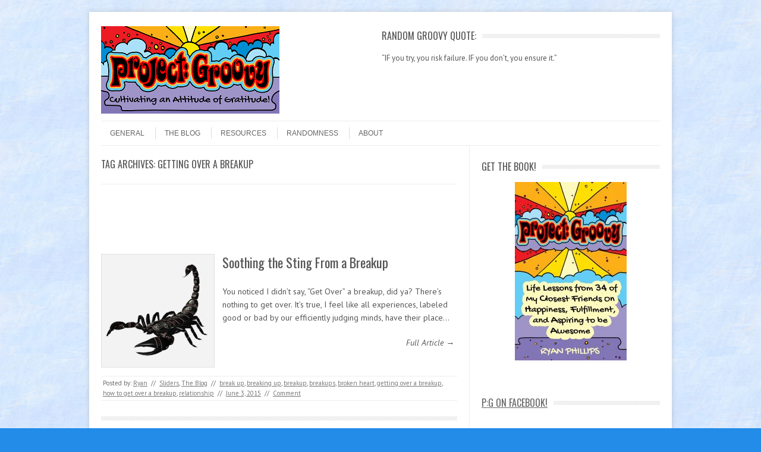

--- FILE ---
content_type: text/html; charset=UTF-8
request_url: https://projectgroovy.com/tag/getting-over-a-breakup/
body_size: 17879
content:
<!DOCTYPE html>
<!-- paulirish.com/2008/conditional-stylesheets-vs-css-hacks-answer-neither/ -->
<!--[if IE 7]> <html class="no-js lt-ie9 lt-ie8" lang="en-US"> <![endif]-->
<!--[if IE 8]> <html class="no-js lt-ie9" lang="en-US"> <![endif]-->
<!--[if gt IE 8]><!--> <html class="no-js" lang="en-US"> <!--<![endif]-->
<head>
<meta charset="UTF-8" />
<meta name="viewport" content="width=device-width" />
<title>getting over a breakup Archives - Project:Groovy</title>
<link rel="profile" href="http://gmpg.org/xfn/11" />
<link rel="pingback" href="https://projectgroovy.com/xmlrpc.php" />

<!-- Begin wp_head() -->
<meta name='robots' content='index, follow, max-image-preview:large, max-snippet:-1, max-video-preview:-1' />

	<!-- This site is optimized with the Yoast SEO plugin v26.5 - https://yoast.com/wordpress/plugins/seo/ -->
	<link rel="canonical" href="https://projectgroovy.com/tag/getting-over-a-breakup/" />
	<meta property="og:locale" content="en_US" />
	<meta property="og:type" content="article" />
	<meta property="og:title" content="getting over a breakup Archives - Project:Groovy" />
	<meta property="og:url" content="https://projectgroovy.com/tag/getting-over-a-breakup/" />
	<meta property="og:site_name" content="Project:Groovy" />
	<script type="application/ld+json" class="yoast-schema-graph">{"@context":"https://schema.org","@graph":[{"@type":"CollectionPage","@id":"https://projectgroovy.com/tag/getting-over-a-breakup/","url":"https://projectgroovy.com/tag/getting-over-a-breakup/","name":"getting over a breakup Archives - Project:Groovy","isPartOf":{"@id":"https://projectgroovy.com/#website"},"primaryImageOfPage":{"@id":"https://projectgroovy.com/tag/getting-over-a-breakup/#primaryimage"},"image":{"@id":"https://projectgroovy.com/tag/getting-over-a-breakup/#primaryimage"},"thumbnailUrl":"https://projectgroovy.com/wp-content/uploads/2015/06/scorpion.png","breadcrumb":{"@id":"https://projectgroovy.com/tag/getting-over-a-breakup/#breadcrumb"},"inLanguage":"en-US"},{"@type":"ImageObject","inLanguage":"en-US","@id":"https://projectgroovy.com/tag/getting-over-a-breakup/#primaryimage","url":"https://projectgroovy.com/wp-content/uploads/2015/06/scorpion.png","contentUrl":"https://projectgroovy.com/wp-content/uploads/2015/06/scorpion.png","width":400,"height":400},{"@type":"BreadcrumbList","@id":"https://projectgroovy.com/tag/getting-over-a-breakup/#breadcrumb","itemListElement":[{"@type":"ListItem","position":1,"name":"Home","item":"https://projectgroovy.com/"},{"@type":"ListItem","position":2,"name":"getting over a breakup"}]},{"@type":"WebSite","@id":"https://projectgroovy.com/#website","url":"https://projectgroovy.com/","name":"Project:Groovy","description":"Happiness Multiplied by Division...","potentialAction":[{"@type":"SearchAction","target":{"@type":"EntryPoint","urlTemplate":"https://projectgroovy.com/?s={search_term_string}"},"query-input":{"@type":"PropertyValueSpecification","valueRequired":true,"valueName":"search_term_string"}}],"inLanguage":"en-US"}]}</script>
	<!-- / Yoast SEO plugin. -->


<link rel='dns-prefetch' href='//secure.gravatar.com' />
<link rel='dns-prefetch' href='//stats.wp.com' />
<link rel='dns-prefetch' href='//fonts.googleapis.com' />
<link rel='dns-prefetch' href='//jetpack.wordpress.com' />
<link rel='dns-prefetch' href='//s0.wp.com' />
<link rel='dns-prefetch' href='//public-api.wordpress.com' />
<link rel='dns-prefetch' href='//0.gravatar.com' />
<link rel='dns-prefetch' href='//1.gravatar.com' />
<link rel='dns-prefetch' href='//2.gravatar.com' />
<link rel='dns-prefetch' href='//v0.wordpress.com' />
<!-- This site is powered by Shareaholic - https://shareaholic.com -->
<script type='text/javascript' data-cfasync='false'>
  //<![CDATA[
    _SHR_SETTINGS = {"endpoints":{"local_recs_url":"https:\/\/projectgroovy.com\/wp-admin\/admin-ajax.php?action=shareaholic_permalink_related","share_counts_url":"https:\/\/projectgroovy.com\/wp-admin\/admin-ajax.php?action=shareaholic_share_counts_api"}};
  //]]>
</script>
<script type='text/javascript' data-cfasync='false'
        src='//apps.shareaholic.com/assets/pub/shareaholic.js'
        data-shr-siteid='87dc7a59899f517af56e6e4aff42a5c7' async='async' >
</script>

<!-- Shareaholic Content Tags -->
<meta name='shareaholic:site_name' content='Project:Groovy' />
<meta name='shareaholic:language' content='en-US' />
<meta name='shareaholic:article_visibility' content='private' />
<meta name='shareaholic:site_id' content='87dc7a59899f517af56e6e4aff42a5c7' />
<meta name='shareaholic:wp_version' content='8.6.2' />

<!-- Shareaholic Content Tags End -->
		<!-- This site uses the Google Analytics by ExactMetrics plugin v8.10.1 - Using Analytics tracking - https://www.exactmetrics.com/ -->
		<!-- Note: ExactMetrics is not currently configured on this site. The site owner needs to authenticate with Google Analytics in the ExactMetrics settings panel. -->
					<!-- No tracking code set -->
				<!-- / Google Analytics by ExactMetrics -->
		<style id='wp-img-auto-sizes-contain-inline-css' type='text/css'>
img:is([sizes=auto i],[sizes^="auto," i]){contain-intrinsic-size:3000px 1500px}
/*# sourceURL=wp-img-auto-sizes-contain-inline-css */
</style>

<style id='wp-emoji-styles-inline-css' type='text/css'>

	img.wp-smiley, img.emoji {
		display: inline !important;
		border: none !important;
		box-shadow: none !important;
		height: 1em !important;
		width: 1em !important;
		margin: 0 0.07em !important;
		vertical-align: -0.1em !important;
		background: none !important;
		padding: 0 !important;
	}
/*# sourceURL=wp-emoji-styles-inline-css */
</style>
<link rel='stylesheet' id='wp-block-library-css' href='https://projectgroovy.com/wp-includes/css/dist/block-library/style.min.css?ver=6.9' type='text/css' media='all' />
<style id='global-styles-inline-css' type='text/css'>
:root{--wp--preset--aspect-ratio--square: 1;--wp--preset--aspect-ratio--4-3: 4/3;--wp--preset--aspect-ratio--3-4: 3/4;--wp--preset--aspect-ratio--3-2: 3/2;--wp--preset--aspect-ratio--2-3: 2/3;--wp--preset--aspect-ratio--16-9: 16/9;--wp--preset--aspect-ratio--9-16: 9/16;--wp--preset--color--black: #000000;--wp--preset--color--cyan-bluish-gray: #abb8c3;--wp--preset--color--white: #ffffff;--wp--preset--color--pale-pink: #f78da7;--wp--preset--color--vivid-red: #cf2e2e;--wp--preset--color--luminous-vivid-orange: #ff6900;--wp--preset--color--luminous-vivid-amber: #fcb900;--wp--preset--color--light-green-cyan: #7bdcb5;--wp--preset--color--vivid-green-cyan: #00d084;--wp--preset--color--pale-cyan-blue: #8ed1fc;--wp--preset--color--vivid-cyan-blue: #0693e3;--wp--preset--color--vivid-purple: #9b51e0;--wp--preset--gradient--vivid-cyan-blue-to-vivid-purple: linear-gradient(135deg,rgb(6,147,227) 0%,rgb(155,81,224) 100%);--wp--preset--gradient--light-green-cyan-to-vivid-green-cyan: linear-gradient(135deg,rgb(122,220,180) 0%,rgb(0,208,130) 100%);--wp--preset--gradient--luminous-vivid-amber-to-luminous-vivid-orange: linear-gradient(135deg,rgb(252,185,0) 0%,rgb(255,105,0) 100%);--wp--preset--gradient--luminous-vivid-orange-to-vivid-red: linear-gradient(135deg,rgb(255,105,0) 0%,rgb(207,46,46) 100%);--wp--preset--gradient--very-light-gray-to-cyan-bluish-gray: linear-gradient(135deg,rgb(238,238,238) 0%,rgb(169,184,195) 100%);--wp--preset--gradient--cool-to-warm-spectrum: linear-gradient(135deg,rgb(74,234,220) 0%,rgb(151,120,209) 20%,rgb(207,42,186) 40%,rgb(238,44,130) 60%,rgb(251,105,98) 80%,rgb(254,248,76) 100%);--wp--preset--gradient--blush-light-purple: linear-gradient(135deg,rgb(255,206,236) 0%,rgb(152,150,240) 100%);--wp--preset--gradient--blush-bordeaux: linear-gradient(135deg,rgb(254,205,165) 0%,rgb(254,45,45) 50%,rgb(107,0,62) 100%);--wp--preset--gradient--luminous-dusk: linear-gradient(135deg,rgb(255,203,112) 0%,rgb(199,81,192) 50%,rgb(65,88,208) 100%);--wp--preset--gradient--pale-ocean: linear-gradient(135deg,rgb(255,245,203) 0%,rgb(182,227,212) 50%,rgb(51,167,181) 100%);--wp--preset--gradient--electric-grass: linear-gradient(135deg,rgb(202,248,128) 0%,rgb(113,206,126) 100%);--wp--preset--gradient--midnight: linear-gradient(135deg,rgb(2,3,129) 0%,rgb(40,116,252) 100%);--wp--preset--font-size--small: 13px;--wp--preset--font-size--medium: 20px;--wp--preset--font-size--large: 36px;--wp--preset--font-size--x-large: 42px;--wp--preset--spacing--20: 0.44rem;--wp--preset--spacing--30: 0.67rem;--wp--preset--spacing--40: 1rem;--wp--preset--spacing--50: 1.5rem;--wp--preset--spacing--60: 2.25rem;--wp--preset--spacing--70: 3.38rem;--wp--preset--spacing--80: 5.06rem;--wp--preset--shadow--natural: 6px 6px 9px rgba(0, 0, 0, 0.2);--wp--preset--shadow--deep: 12px 12px 50px rgba(0, 0, 0, 0.4);--wp--preset--shadow--sharp: 6px 6px 0px rgba(0, 0, 0, 0.2);--wp--preset--shadow--outlined: 6px 6px 0px -3px rgb(255, 255, 255), 6px 6px rgb(0, 0, 0);--wp--preset--shadow--crisp: 6px 6px 0px rgb(0, 0, 0);}:where(.is-layout-flex){gap: 0.5em;}:where(.is-layout-grid){gap: 0.5em;}body .is-layout-flex{display: flex;}.is-layout-flex{flex-wrap: wrap;align-items: center;}.is-layout-flex > :is(*, div){margin: 0;}body .is-layout-grid{display: grid;}.is-layout-grid > :is(*, div){margin: 0;}:where(.wp-block-columns.is-layout-flex){gap: 2em;}:where(.wp-block-columns.is-layout-grid){gap: 2em;}:where(.wp-block-post-template.is-layout-flex){gap: 1.25em;}:where(.wp-block-post-template.is-layout-grid){gap: 1.25em;}.has-black-color{color: var(--wp--preset--color--black) !important;}.has-cyan-bluish-gray-color{color: var(--wp--preset--color--cyan-bluish-gray) !important;}.has-white-color{color: var(--wp--preset--color--white) !important;}.has-pale-pink-color{color: var(--wp--preset--color--pale-pink) !important;}.has-vivid-red-color{color: var(--wp--preset--color--vivid-red) !important;}.has-luminous-vivid-orange-color{color: var(--wp--preset--color--luminous-vivid-orange) !important;}.has-luminous-vivid-amber-color{color: var(--wp--preset--color--luminous-vivid-amber) !important;}.has-light-green-cyan-color{color: var(--wp--preset--color--light-green-cyan) !important;}.has-vivid-green-cyan-color{color: var(--wp--preset--color--vivid-green-cyan) !important;}.has-pale-cyan-blue-color{color: var(--wp--preset--color--pale-cyan-blue) !important;}.has-vivid-cyan-blue-color{color: var(--wp--preset--color--vivid-cyan-blue) !important;}.has-vivid-purple-color{color: var(--wp--preset--color--vivid-purple) !important;}.has-black-background-color{background-color: var(--wp--preset--color--black) !important;}.has-cyan-bluish-gray-background-color{background-color: var(--wp--preset--color--cyan-bluish-gray) !important;}.has-white-background-color{background-color: var(--wp--preset--color--white) !important;}.has-pale-pink-background-color{background-color: var(--wp--preset--color--pale-pink) !important;}.has-vivid-red-background-color{background-color: var(--wp--preset--color--vivid-red) !important;}.has-luminous-vivid-orange-background-color{background-color: var(--wp--preset--color--luminous-vivid-orange) !important;}.has-luminous-vivid-amber-background-color{background-color: var(--wp--preset--color--luminous-vivid-amber) !important;}.has-light-green-cyan-background-color{background-color: var(--wp--preset--color--light-green-cyan) !important;}.has-vivid-green-cyan-background-color{background-color: var(--wp--preset--color--vivid-green-cyan) !important;}.has-pale-cyan-blue-background-color{background-color: var(--wp--preset--color--pale-cyan-blue) !important;}.has-vivid-cyan-blue-background-color{background-color: var(--wp--preset--color--vivid-cyan-blue) !important;}.has-vivid-purple-background-color{background-color: var(--wp--preset--color--vivid-purple) !important;}.has-black-border-color{border-color: var(--wp--preset--color--black) !important;}.has-cyan-bluish-gray-border-color{border-color: var(--wp--preset--color--cyan-bluish-gray) !important;}.has-white-border-color{border-color: var(--wp--preset--color--white) !important;}.has-pale-pink-border-color{border-color: var(--wp--preset--color--pale-pink) !important;}.has-vivid-red-border-color{border-color: var(--wp--preset--color--vivid-red) !important;}.has-luminous-vivid-orange-border-color{border-color: var(--wp--preset--color--luminous-vivid-orange) !important;}.has-luminous-vivid-amber-border-color{border-color: var(--wp--preset--color--luminous-vivid-amber) !important;}.has-light-green-cyan-border-color{border-color: var(--wp--preset--color--light-green-cyan) !important;}.has-vivid-green-cyan-border-color{border-color: var(--wp--preset--color--vivid-green-cyan) !important;}.has-pale-cyan-blue-border-color{border-color: var(--wp--preset--color--pale-cyan-blue) !important;}.has-vivid-cyan-blue-border-color{border-color: var(--wp--preset--color--vivid-cyan-blue) !important;}.has-vivid-purple-border-color{border-color: var(--wp--preset--color--vivid-purple) !important;}.has-vivid-cyan-blue-to-vivid-purple-gradient-background{background: var(--wp--preset--gradient--vivid-cyan-blue-to-vivid-purple) !important;}.has-light-green-cyan-to-vivid-green-cyan-gradient-background{background: var(--wp--preset--gradient--light-green-cyan-to-vivid-green-cyan) !important;}.has-luminous-vivid-amber-to-luminous-vivid-orange-gradient-background{background: var(--wp--preset--gradient--luminous-vivid-amber-to-luminous-vivid-orange) !important;}.has-luminous-vivid-orange-to-vivid-red-gradient-background{background: var(--wp--preset--gradient--luminous-vivid-orange-to-vivid-red) !important;}.has-very-light-gray-to-cyan-bluish-gray-gradient-background{background: var(--wp--preset--gradient--very-light-gray-to-cyan-bluish-gray) !important;}.has-cool-to-warm-spectrum-gradient-background{background: var(--wp--preset--gradient--cool-to-warm-spectrum) !important;}.has-blush-light-purple-gradient-background{background: var(--wp--preset--gradient--blush-light-purple) !important;}.has-blush-bordeaux-gradient-background{background: var(--wp--preset--gradient--blush-bordeaux) !important;}.has-luminous-dusk-gradient-background{background: var(--wp--preset--gradient--luminous-dusk) !important;}.has-pale-ocean-gradient-background{background: var(--wp--preset--gradient--pale-ocean) !important;}.has-electric-grass-gradient-background{background: var(--wp--preset--gradient--electric-grass) !important;}.has-midnight-gradient-background{background: var(--wp--preset--gradient--midnight) !important;}.has-small-font-size{font-size: var(--wp--preset--font-size--small) !important;}.has-medium-font-size{font-size: var(--wp--preset--font-size--medium) !important;}.has-large-font-size{font-size: var(--wp--preset--font-size--large) !important;}.has-x-large-font-size{font-size: var(--wp--preset--font-size--x-large) !important;}
/*# sourceURL=global-styles-inline-css */
</style>

<style id='classic-theme-styles-inline-css' type='text/css'>
/*! This file is auto-generated */
.wp-block-button__link{color:#fff;background-color:#32373c;border-radius:9999px;box-shadow:none;text-decoration:none;padding:calc(.667em + 2px) calc(1.333em + 2px);font-size:1.125em}.wp-block-file__button{background:#32373c;color:#fff;text-decoration:none}
/*# sourceURL=/wp-includes/css/classic-themes.min.css */
</style>
<link rel='stylesheet' id='fcbkbttn_icon-css' href='https://projectgroovy.com/wp-content/plugins/facebook-button-plugin/css/icon.css?ver=2.77' type='text/css' media='all' />
<link rel='stylesheet' id='fcbkbttn_stylesheet-css' href='https://projectgroovy.com/wp-content/plugins/facebook-button-plugin/css/style.css?ver=2.77' type='text/css' media='all' />
<link rel='stylesheet' id='ppress-frontend-css' href='https://projectgroovy.com/wp-content/plugins/wp-user-avatar/assets/css/frontend.min.css?ver=4.16.8' type='text/css' media='all' />
<link rel='stylesheet' id='ppress-flatpickr-css' href='https://projectgroovy.com/wp-content/plugins/wp-user-avatar/assets/flatpickr/flatpickr.min.css?ver=4.16.8' type='text/css' media='all' />
<link rel='stylesheet' id='ppress-select2-css' href='https://projectgroovy.com/wp-content/plugins/wp-user-avatar/assets/select2/select2.min.css?ver=6.9' type='text/css' media='all' />
<link rel='stylesheet' id='leaf-style-css' href='https://projectgroovy.com/wp-content/themes/leaf/style.css?ver=6.9' type='text/css' media='all' />
<link rel='stylesheet' id='leaf-google-fonts-css' href='https://fonts.googleapis.com/css?family=Oswald:400|PT+Sans:400,700,400italic' type='text/css' media='all' />
<style id='jetpack_facebook_likebox-inline-css' type='text/css'>
.widget_facebook_likebox {
	overflow: hidden;
}

/*# sourceURL=https://projectgroovy.com/wp-content/plugins/jetpack/modules/widgets/facebook-likebox/style.css */
</style>
<script type="text/javascript" src="https://projectgroovy.com/wp-includes/js/jquery/jquery.min.js?ver=3.7.1" id="jquery-core-js"></script>
<script type="text/javascript" src="https://projectgroovy.com/wp-includes/js/jquery/jquery-migrate.min.js?ver=3.4.1" id="jquery-migrate-js"></script>
<script type="text/javascript" src="https://projectgroovy.com/wp-content/plugins/wp-user-avatar/assets/flatpickr/flatpickr.min.js?ver=4.16.8" id="ppress-flatpickr-js"></script>
<script type="text/javascript" src="https://projectgroovy.com/wp-content/plugins/wp-user-avatar/assets/select2/select2.min.js?ver=4.16.8" id="ppress-select2-js"></script>
<script type="text/javascript" src="https://projectgroovy.com/wp-content/themes/leaf/js/modernizr-2.6.2.js?ver=2.6.2" id="modernizr-js"></script>
<link rel="https://api.w.org/" href="https://projectgroovy.com/wp-json/" /><link rel="alternate" title="JSON" type="application/json" href="https://projectgroovy.com/wp-json/wp/v2/tags/180" /><link rel="EditURI" type="application/rsd+xml" title="RSD" href="https://projectgroovy.com/xmlrpc.php?rsd" />


<!-- fcbkbttn meta start -->
<meta property="og:url" content="https://projectgroovy.com/tag/getting-over-a-breakup"/>
<meta property="og:title" content="Tag: &lt;span&gt;getting over a breakup&lt;/span&gt;"/>
<meta property="og:site_name" content="Project:Groovy"/>
<!-- fcbkbttn meta end -->

<!-- Begin includes for Footer Optin -->

<link rel="stylesheet" href="https://projectgroovy.com/wp-content/plugins/optincrusher/optincrusher.css" type="text/css" />

<style>
/* CSS modifications to include path specific images */
#optincrusher {
background:transparent url("http://www.projectgroovy.com/wp-content/plugins/optincrusher/images/x-runner-duo-lavender.png") repeat-x left bottom;
height: 92px;  /* includes transparent part */
margin-bottom: -100px;
}

#optincrusher .calltoactionimg {
background: transparent url("http://www.projectgroovy.com/wp-content/plugins/optincrusher/images/thumbnail-free-report.png") no-repeat left bottom;
width:360px;
height:92px;
}

#optincrusher .attentionarrow {
background: transparent url("https://projectgroovy.com/wp-content/plugins/optincrusher/images/arrow.gif") no-repeat left bottom;
}

#optincrusher .pitch{
color: #000000;
font-family: Times New Roman;
font-weight: bold;
font-size: 22px;
top: 31px;
left: 365px;
}

#optinform .submitbutton {
background:url("https://projectgroovy.com/wp-content/plugins/optincrusher/images/submit_gradient.png") repeat-x left top;
font-family: Times New Roman;
font-size: 16px;
}

#optinform .formidentifier {
color: #000000;
font-family: Times New Roman;
font-weight: bold;
font-size: 16px;
}

#optincrusher form input {
font-family: Times New Roman;
font-size: 16px;
}

#light .lightbox-headline {
color: #000000;
font-size: 22px;
line-height: 22px;
font-family: Times New Roman;
font-weight: bold;
}

#light .lightbox-message {
color: #000000;
font-family: Times New Roman;
font-weight: bold;
}

#lightbox-optinform {
color: #000000;
font-family: Times New Roman;
font-weight: bold;
}

#lightbox-optinform .formidentifier {
color: #000000;
font-family: Times New Roman;
font-weight: bold;
font-size: 16px;
}

#lightbox-optinform .submitbutton {
background:url("https://projectgroovy.com/wp-content/plugins/optincrusher/images/submit_gradient.png") repeat-x left top;
font-family: Times New Roman;
font-size: 16px;
}

.lightbox {
background-color: #FFFFFF;
}

#lightbox-optinform .submitbutton {
background:url("https://projectgroovy.com/wp-content/plugins/optincrusher/images/submit_gradient.png") repeat-x left top;
}

</style>
<script type="text/javascript">
<!--
// plugin values to make dynamic
var displayDelay = 40000;
var footerheight = 92;	// total height of footer in pixels
var showbuttonheight = 30;	// total height of show button in pixels
var footeroverlap = 24;	// height of the 'overlap' portion only (semi-transparent)
var attributionoffset = 23;	// this offset adds some padding to the footer so that the attribution link is clickable
var slidespeed = 25;	// this is the speed that the footer will rise (lower number == faster) (milliseconds)
var slidestep = 10;	// this is the percentage step for each run of positionfooter
var rememberShowHideState = false; // this indicates whether or not to recognize the show/hide state of the footer across pages
//-->
</script>

<script type="text/javascript" src="https://projectgroovy.com/wp-content/plugins/optincrusher/js/optincrusher.js"></script>
<script type="text/javascript" src="https://projectgroovy.com/wp-content/plugins/optincrusher/js/jquery.cookie.js"></script>

<!-- End includes for Footer Optin -->

	<style>img#wpstats{display:none}</style>
		<script type="text/javascript" src="http://app.getresponse.com/view_webform.js?wid=13497103&u=SLvP"></script><!-- Begin Leaf css -->
<style type="text/css">



#iview h2 {white-space:nowrap;}
</style>
<!-- End Leaf css -->
<style type="text/css" id="custom-background-css">
body.custom-background { background-color: #228ce8; background-image: url("https://www.projectgroovy.com/wp-content/uploads/2014/06/abstract-sky-background.jpg"); background-position: left top; background-size: auto; background-repeat: repeat; background-attachment: fixed; }
</style>
	<!-- End wp_head() -->
<link rel='stylesheet' id='jetpack-swiper-library-css' href='https://projectgroovy.com/wp-content/plugins/jetpack/_inc/blocks/swiper.css?ver=15.2' type='text/css' media='all' />
<link rel='stylesheet' id='jetpack-carousel-css' href='https://projectgroovy.com/wp-content/plugins/jetpack/modules/carousel/jetpack-carousel.css?ver=15.2' type='text/css' media='all' />
<link rel='stylesheet' id='jetpack-top-posts-widget-css' href='https://projectgroovy.com/wp-content/plugins/jetpack/modules/widgets/top-posts/style.css?ver=20141013' type='text/css' media='all' />
</head>

<body class="archive tag tag-getting-over-a-breakup tag-180 custom-background wp-theme-leaf single-author">

<div id="page" class="hfeed site">

	<div id="head-container">
	
				
		
		<div class="row">
			<header id="masthead" class="site-header row twelve columns" role="banner">

				<div class="row">
					<div class="header-group six columns">
					
													<a href="https://projectgroovy.com/" title="Project:Groovy" rel="home">
								<img src="https://www.projectgroovy.com/wp-content/uploads/2015/06/Project_Groovy_blogheader.png" width="300" height="147" alt="" />
							</a>
											</div><!-- .header-group .six .columns -->
					
								<div class="widget-area six columns" role="complementary">
			
			<aside id="text-3" class="widget widget_text"><h3 class="widget-title"><span>Random Groovy Quote:</span></h3>			<div class="textwidget"><p>&#8220;IF you try, you risk failure. IF you don’t, you ensure it.&#8221;</p>
</div>
		</aside>			
		</div><!-- .widget-area .six .columns -->
							
				</div><!-- .row -->
				
				<nav role="navigation" class="site-navigation main-navigation">
					<h1 class="assistive-text">Menu</h1>
					<div class="assistive-text skip-link"><a href="#content" title="Skip to content">Skip to content</a></div>

					<div class="menu-scatergories-container"><ul id="menu-scatergories" class="sf-menu"><li id="menu-item-105" class="menu-item menu-item-type-taxonomy menu-item-object-category menu-item-105"><a href="https://projectgroovy.com/category/general/">General</a></li>
<li id="menu-item-106" class="menu-item menu-item-type-taxonomy menu-item-object-category menu-item-106"><a href="https://projectgroovy.com/category/blog/">The Blog</a></li>
<li id="menu-item-108" class="menu-item menu-item-type-taxonomy menu-item-object-category menu-item-108"><a href="https://projectgroovy.com/category/resources/">Resources</a></li>
<li id="menu-item-107" class="menu-item menu-item-type-taxonomy menu-item-object-category menu-item-107"><a href="https://projectgroovy.com/category/randomness/">Randomness</a></li>
<li id="menu-item-754" class="menu-item menu-item-type-post_type menu-item-object-page menu-item-754"><a href="https://projectgroovy.com/about/">About</a></li>
</ul></div>				</nav><!-- .site-navigation .main-navigation -->
				
			</header><!-- #masthead .site-header .twelve .columns -->
		</div><!-- .row -->
	</div><!-- #head-container -->
	
		
	<div id="main" class="row">
	<section id="primary" class="site-content eight columns">
		<div id="content" role="main">

					<header class="archive-header">
				<h1 class="archive-title">Tag Archives: <span>getting over a breakup</span></h1>

							</header><!-- /. archive-header -->

			<div class="fcbkbttn_buttons_block fcbkbttn_arhiv" id="fcbkbttn_left"><div class="fcbkbttn_like "><div class="fb-like fb-like-button_count" data-href="https://projectgroovy.com/tag/getting-over-a-breakup" data-colorscheme="light" data-layout="button_count" data-action="like"  data-size="small"></div></div></div>
	<article id="post-788" class="post-788 post type-post status-publish format-standard has-post-thumbnail hentry category-sliders category-blog tag-break-up tag-breaking-up tag-breakup tag-breakups tag-broken-heart tag-getting-over-a-breakup tag-how-to-get-over-a-breakup tag-relationship">

		<div class="post-articles row">
								
			<div class="four columns">
			
				
					<a href="https://projectgroovy.com/soothing-the-sting/">
						<img src="https://projectgroovy.com/wp-content/uploads/2015/06/scorpion-300x300.png" alt="Soothing the Sting From a Breakup" class="attachment-post-thumbnail wp-post-image">
					</a>
				
														
			</div><!-- .four .columns -->
							
			<div class="eight columns">
							
				<header class="entry-header">
					<h1 class="entry-title">
						<a href="https://projectgroovy.com/soothing-the-sting/" title="Permalink to Soothing the Sting From a Breakup" rel="bookmark">Soothing the Sting From a Breakup</a>
					</h1>
				</header><!-- .entry-header -->

				<div class="entry-summary">
					<p>You noticed I didn&#8217;t say, &#8220;Get Over&#8221; a breakup, did ya? There&#8217;s nothing to get over. It&#8217;s true, I feel like all experiences, labeled good or bad by our efficiently judging minds, have their place&hellip;</p>				</div><!-- .entry-summary -->

				<p class="read-more-link"><a href="https://projectgroovy.com/soothing-the-sting/">Full Article &rarr;</a></p>
							
			</div><!-- .eight .columns -->
				
		</div><!-- .post-articles .row -->

		<footer class="entry-meta">
			<span class="posted-by">Posted by: <span class="author vcard"><a class="url fn n" href="https://projectgroovy.com/author/plaidr/" title="View all posts by Ryan" rel="author">Ryan</a></span> </span><span class="spacer">//</span> <a href="https://projectgroovy.com/category/sliders/" rel="category tag">Sliders</a>, <a href="https://projectgroovy.com/category/blog/" rel="category tag">The Blog</a> <span class="spacer">//</span> <a href="https://projectgroovy.com/tag/break-up/" rel="tag">break up</a>, <a href="https://projectgroovy.com/tag/breaking-up/" rel="tag">breaking up</a>, <a href="https://projectgroovy.com/tag/breakup/" rel="tag">breakup</a>, <a href="https://projectgroovy.com/tag/breakups/" rel="tag">breakups</a>, <a href="https://projectgroovy.com/tag/broken-heart/" rel="tag">broken heart</a>, <a href="https://projectgroovy.com/tag/getting-over-a-breakup/" rel="tag">getting over a breakup</a>, <a href="https://projectgroovy.com/tag/how-to-get-over-a-breakup/" rel="tag">how to get over a breakup</a>, <a href="https://projectgroovy.com/tag/relationship/" rel="tag">relationship</a> <span class="spacer">//</span> <a href="https://projectgroovy.com/soothing-the-sting/" title="5:02 pm" rel="bookmark"><time class="entry-date updated" datetime="2015-06-03T17:02:18-06:00">June 3, 2015</time></a>			
							<span class="spacer"> // </span>
				<a href="https://projectgroovy.com/soothing-the-sting/#respond">Comment</a>						
					</footer><!-- .entry-meta -->
	</article><!-- #post -->
			
			<div class="post-divider"></div>
					
			
			
		
		</div><!-- #content -->
	</section><!-- #primary .site-content .eight .columns -->


			<div id="secondary" class="widget-area four columns" role="complementary">
			
						
			<aside id="media_image-2" class="widget widget_media_image"><h3 class="widget-title"><span>Get The Book!</span></h3><a href="http://amzn.to/2tS9z7y" target="_blank"><img width="188" height="300" src="https://projectgroovy.com/wp-content/uploads/2017/06/Project_Groovy_E-book_Final-188x300.jpg" class="image wp-image-1037 aligncenter attachment-medium size-medium" alt="" style="max-width: 100%; height: auto;" title="Project Groovy: Life Lessons from 34 of My Closest Friends On Happiness, Fulfillment, and Aspiring to be Awesome" decoding="async" loading="lazy" srcset="https://projectgroovy.com/wp-content/uploads/2017/06/Project_Groovy_E-book_Final-188x300.jpg 188w, https://projectgroovy.com/wp-content/uploads/2017/06/Project_Groovy_E-book_Final-768x1228.jpg 768w, https://projectgroovy.com/wp-content/uploads/2017/06/Project_Groovy_E-book_Final-640x1024.jpg 640w, https://projectgroovy.com/wp-content/uploads/2017/06/Project_Groovy_E-book_Final-300x480.jpg 300w, https://projectgroovy.com/wp-content/uploads/2017/06/Project_Groovy_E-book_Final-720x1152.jpg 720w, https://projectgroovy.com/wp-content/uploads/2017/06/Project_Groovy_E-book_Final-e1498137035566.jpg 400w" sizes="auto, (max-width: 188px) 100vw, 188px" data-attachment-id="1037" data-permalink="https://projectgroovy.com/project_groovy_e-book_final/" data-orig-file="https://projectgroovy.com/wp-content/uploads/2017/06/Project_Groovy_E-book_Final-e1498137035566.jpg" data-orig-size="400,640" data-comments-opened="1" data-image-meta="{&quot;aperture&quot;:&quot;0&quot;,&quot;credit&quot;:&quot;&quot;,&quot;camera&quot;:&quot;&quot;,&quot;caption&quot;:&quot;&quot;,&quot;created_timestamp&quot;:&quot;0&quot;,&quot;copyright&quot;:&quot;&quot;,&quot;focal_length&quot;:&quot;0&quot;,&quot;iso&quot;:&quot;0&quot;,&quot;shutter_speed&quot;:&quot;0&quot;,&quot;title&quot;:&quot;&quot;,&quot;orientation&quot;:&quot;1&quot;}" data-image-title="Project_Groovy_E book_Final" data-image-description="" data-image-caption="" data-medium-file="https://projectgroovy.com/wp-content/uploads/2017/06/Project_Groovy_E-book_Final-188x300.jpg" data-large-file="https://projectgroovy.com/wp-content/uploads/2017/06/Project_Groovy_E-book_Final-640x1024.jpg" /></a></aside><aside id="facebook-likebox-2" class="widget widget_facebook_likebox"><h3 class="widget-title"><span><a href="https://www.facebook.com/projectgroovy">P:G on Facebook!</a></span></h3>		<div id="fb-root"></div>
		<div class="fb-page" data-href="https://www.facebook.com/projectgroovy" data-width="292"  data-height="292" data-hide-cover="false" data-show-facepile="true" data-tabs="false" data-hide-cta="false" data-small-header="false">
		<div class="fb-xfbml-parse-ignore"><blockquote cite="https://www.facebook.com/projectgroovy"><a href="https://www.facebook.com/projectgroovy">P:G on Facebook!</a></blockquote></div>
		</div>
		</aside><aside id="top-posts-3" class="widget widget_top-posts"><h3 class="widget-title"><span>Top Posts &amp; Pages</span></h3><ul class='widgets-list-layout no-grav'>
<li><a href="https://projectgroovy.com/about/" title="About" class="bump-view" data-bump-view="tp"><img loading="lazy" width="40" height="40" src="https://i0.wp.com/projectgroovy.com/wp-content/uploads/2015/05/favicon.jpg?resize=40%2C40&#038;ssl=1" srcset="https://i0.wp.com/projectgroovy.com/wp-content/uploads/2015/05/favicon.jpg?resize=40%2C40&amp;ssl=1 1x, https://i0.wp.com/projectgroovy.com/wp-content/uploads/2015/05/favicon.jpg?resize=60%2C60&amp;ssl=1 1.5x, https://i0.wp.com/projectgroovy.com/wp-content/uploads/2015/05/favicon.jpg?resize=80%2C80&amp;ssl=1 2x, https://i0.wp.com/projectgroovy.com/wp-content/uploads/2015/05/favicon.jpg?resize=120%2C120&amp;ssl=1 3x, https://i0.wp.com/projectgroovy.com/wp-content/uploads/2015/05/favicon.jpg?resize=160%2C160&amp;ssl=1 4x" alt="About" data-pin-nopin="true" class="widgets-list-layout-blavatar" /></a><div class="widgets-list-layout-links">
								<a href="https://projectgroovy.com/about/" title="About" class="bump-view" data-bump-view="tp">About</a>
							</div>
							</li></ul>
</aside>
		<aside id="recent-posts-2" class="widget widget_recent_entries">
		<h3 class="widget-title"><span>Recent Posts</span></h3>
		<ul>
											<li>
					<a href="https://projectgroovy.com/lest-ye-be-judged/">Lest Ye Be Judged</a>
									</li>
											<li>
					<a href="https://projectgroovy.com/be-kind-anyway/">Be Kind Anyway</a>
									</li>
											<li>
					<a href="https://projectgroovy.com/secret-edge/">The New Year&#8217;s Resolution Secret Edge</a>
									</li>
											<li>
					<a href="https://projectgroovy.com/it-is-time/">It is Time</a>
									</li>
											<li>
					<a href="https://projectgroovy.com/11-pounds/">How I Lost 11 Pounds in 10 Days &#8211; The Healthy Way</a>
									</li>
					</ul>

		</aside>			
						
		</div><!-- #secondary .widget-area .four .columns -->
		
		</div><!-- #main .row -->

		
	<footer id="colophon" class="site-footer" role="contentinfo">
		<div class="row footer-row">
			
		
	<div class="footer-sidebar three">
				<div class="widget-area first" role="complementary">
			<aside id="text-9" class="widget widget_text">			<div class="textwidget"><table class="GeneratedTable" style="height: 158px;" width="130">
<thead>
<tr>
<th>&nbsp;</th>
</tr>
</thead>
<tbody>
<tr>
<td>
<p style="text-align: center;"><a href="http://www.projectgroovy.com">Home Page</a></p>
</td>
</tr>
<tr>
<td>
<p style="text-align: center;"><a href="http://www.projectgroovy.com/about/">About This Site</a></p>
</td>
</tr>
<tr>
<td>
<p style="text-align: center;"><a href="mailto:ryan@projectgroovy.com">Contact Us</a></p>
</td>
</tr>
<tr>
<td>
<p style="text-align: center;"><a href="http://www.projectgroovy.com/privacypolicy.htm" target="_blank">Privacy Policy</a></p>
</td>
</tr>
</tbody>
</table></div>
		</aside>		</div><!-- .widget-area .first -->
		
				<div class="widget-area second" role="complementary">
			<aside id="text-8" class="widget widget_text">			<div class="textwidget"><style type="text/css" scoped>
.GeneratedText {
font-family:'Arial Black', sans-serif;font-style:italic;letter-spacing:0.2em;line-height:1.3em;text-align:center;color:#CCFFFF;padding:1.5em;
}
</style>

<!-- HTML Code -->
<div class="GeneratedText">Get Weekly Updates Here!</div>
<img class="aligncenter wp-image-716 size-medium" src="http://www.projectgroovy.com/wp-content/uploads/2015/05/right-arrow-hi-300x210.png" alt="right-arrow-hi" width="150" height="105" /></div>
		</aside>		</div><!-- .widget-area .second -->
		
				<div class="widget-area third" role="complementary">
			<aside id="text-7" class="widget widget_text">			<div class="textwidget"> <style type="text/css">
    #WFItem11926303 html {
        color:#000 !important;
        background:#FFF !important;
    }
    #WFItem11926303 body, #WFItem11926303 div, #WFItem11926303 dl, #WFItem11926303 dt, #WFItem11926303 dd, #WFItem11926303 ul, #WFItem11926303 ol, #WFItem11926303 li, #WFItem11926303 h1, #WFItem11926303 h2, #WFItem11926303 h3, #WFItem11926303 h4, #WFItem11926303 h5, #WFItem11926303 h6, #WFItem11926303 pre, #WFItem11926303 code, #WFItem11926303 form, #WFItem11926303 fieldset, #WFItem11926303 legend, #WFItem11926303 input, #WFItem11926303 textarea, #WFItem11926303 p, #WFItem11926303 blockquote, #WFItem11926303 th, #WFItem11926303 td {
        margin-left:0 !important;
        margin-right:0 !important;
        margin-top:0 !important;
        margin-bottom:0 !important;
        padding-left:0 !important;
        padding-bottom:0 !important;
        padding-right:0 !important;
        padding-top:0 !important;
        width:auto !important;
        background-image:none !important;
    }
    #WFItem11926303 div, #WFItem11926303 dl, #WFItem11926303 dt, #WFItem11926303 dd, #WFItem11926303 ul, #WFItem11926303 ol, #WFItem11926303 li, #WFItem11926303 h1, #WFItem11926303 h2 {
        border:none !important;
        background:none !important;
        float:none !important;
        width:auto !important;
        -moz-box-shadow:0 !important;
        -webkit-box-shadow:0 !important;
        box-shadow:0 !important;
        text-indent:inherit !important;
        position:static !important;
        visibility:inherit !important;
        box-sizing:content-box !important;
        -webkit-box-sizing:content-box !important;
        -moz-box-sizing:content-box !important;
        line-height:normal !important;
    }
    #WFItem11926303 table {
        border-collapse:collapse !important;
        border-spacing:0 !important;
    }
    #WFItem11926303 fieldset, #WFItem11926303 img {
        border:0 !important;
    }
    #WFItem11926303 address, #WFItem11926303 caption, #WFItem11926303 cite, #WFItem11926303 code, #WFItem11926303 dfn, #WFItem11926303 em, #WFItem11926303 th, #WFItem11926303 var {
        font-style:normal !important;
        font-weight:normal !important;
    }
    #WFItem11926303 strong {
        font-style:normal !important;
        font-weight:bold !important;
    }
    #WFItem11926303 em {
        font-style:italic !important;
        font-weight:normal !important;
        position:static !important;
    }
    #WFItem11926303 li {
        list-style:none !important;
    }
    caption, #WFItem11926303 th {
        text-align:left !important;
    }
    #WFItem11926303 h1, #WFItem11926303 h2, #WFItem11926303 h3, #WFItem11926303 h4, #WFItem11926303 h5, #WFItem11926303 h6 {
        font-size:100% !important;
        font-weight:normal !important;
    }
    #WFItem11926303 q:before, #WFItem11926303 q:after {
        content:" " !important;
    }
    #WFItem11926303 abbr, #WFItem11926303 acronym {
        border:0 !important;
        font-variant:normal !important;
    }
    #WFItem11926303 sup {
        vertical-align:text-top !important;
    }
    #WFItem11926303 sub {
        vertical-align:text-bottom !important;
    }
    #WFItem11926303 input, #WFItem11926303 textarea, #WFItem11926303 select {
        font-family:inherit !important;
        font-size:inherit !important;
        font-weight:inherit !important;
        height:auto !important;
        line-height:auto !important;
    }
    #WFItem11926303 input, #WFItem11926303 textarea, #WFItem11926303 select {
        *font-size:100% !important;
    }
    #WFItem11926303 legend {
        color:#000 !important;
    }
    #WFItem11926303 .clearfix:after {
        visibility: hidden !important;
        display: block !important;
        font-size: 0 !important;
        content:" " !important;
        clear: both !important;
        height: 0 !important;
    }
    #WFItem11926303 .clearer {
        display: block !important;
        clear:both !important;
        font-size:0.1px !important;
        height:0.1px !important;
        line-height:0.1px !important;
        width:100% !important;
    }
    #WFWrapper .close {
        background:url(https://app.getresponse.com/images/common/highslide/close.png) repeat scroll 0 0 transparent !important;
        cursor:pointer !important;
        height:30px !important;
        position:absolute !important;
        right:-15px !important;
        top:-15px !important;
        width:30px !important;
        z-index:1 !important;
    }
    #wfCloseX {
        background:url(https://app.getresponse.com/images/common/highslide/close.png) repeat scroll 0 0 transparent !important;
        cursor:pointer !important;
        height:30px !important;
        position:absolute !important;
        right:0 !important;
        top:0 !important;
        width:30px !important;
        z-index:1 !important;
        cursor:pointer !important;
    }
    #WFItem11926303 .clrB {
        clear:both !important;
        text-align:left !important;
    }
    #WFItem11926303 * html .clearfix {
        zoom: 1 !important;
    }
    #WFItem11926303 *:first-child+html .clearfix {
        zoom: 1 !important;
    }
    #WFItem11926303 .wf-contbox {
        width:100% !important;
    }
    .wf-formTpl li:before {
        content:" " !important;
    }
    #WFItem11926303 form {
        display:inline-block !important;
        width:100% !important;
    }
    #WFItem11926303 label {
        margin:0 !important;
    }
    #WFItem11926303 p {
        line-height:18px !important;
        font-size:11px !important;
    }
    #WFItem11926303 input[type="submit"] {
        cursor:pointer !important;
        text-shadow:none !important;
        filter:none !important;
        float:none !important;
        text-transform:none !important;
        letter-spacing:0 !important;
        white-space: nowrap !important;
        word-wrap:normal !important;
    }
    #WFItem11926303 .wf-label {
        word-break: normal !important;
        width: auto !important;
        float: none !important;
        width: auto !important;
    }
    #WFItem11926303 {
        width:263px !important;
    }
    #WFItem11926303 {
        color: #555555 !important;
        font-family: Arial, Helvetica, sans-serif !important;
        font-size: 12px !important;
    }
    #WFItem11926303 .wf-body li {
        padding: 10px 15px !important;
        clear: both !important;
    }
    #WFItem11926303 .actTinyMceElBodyContent ul li {
        padding: 3px !important;
        list-style-type: disc !important;
    }
    #WFItem11926303 .actTinyMceElBodyContent ol li {
        padding: 3px !important;
        list-style-type: decimal !important;
    }
    #WFItem11926303 .actTinyMceElBodyContent ul {
        margin-left: 20px !important;
    }
    #WFItem11926303 .actTinyMceElBodyContent ol {
        margin-left: 25px !important;
    }
    #WFItem11926303 .actTinyMceElBodyContent ol ol {
        margin-top: 0 !important;
        margin-bottom: 0 !important;
    }
    #WFItem11926303 .wf-body {
        background-color: #F0F0F0 !important;
        background-image: none !important;
        background-position: left top !important;
        background-repeat: no-repeat !important;
        border-color: #92757d !important;
        border-width: 0px !important;
        border-style: none !important;
        padding-left: 0 !important;
        padding-right: 0 !important;
        padding-top: 0 !important;
        padding-bottom: 0 !important;
        -webkit-border-top-left-radius: 0px !important;
        -moz-border-radius-topleft: 0px !important;
        border-top-left-radius: 0px !important;
        -webkit-border-top-right-radius: 0px !important;
        -moz-border-radius-topright: 0px !important;
        border-top-right-radius: 0px !important;
        -webkit-border-bottom-left-radius: 0px !important;
        -moz-border-radius-bottomleft: 0px !important;
        border-bottom-left-radius: 0px !important;
        -webkit-border-bottom-right-radius: 0px !important;
        -moz-border-radius-bottomright: 0px !important;
        border-bottom-right-radius: 0px !important;
    }
    #WFItem11926303 .wf-body {
        background-color: #F0F0F0 !important;
        background-image: none !important;
        background-position: left top !important;
        background-repeat: no-repeat !important;
        border-color: #92757d !important;
        border-width: 0px !important;
        border-style: none !important;
        padding-left: 0 !important;
        padding-right: 0 !important;
        padding-top: 0 !important;
        padding-bottom: 0 !important;
        -webkit-border-top-left-radius: 0px !important;
        -moz-border-radius-topleft: 0px !important;
        border-top-left-radius: 0px !important;
        -webkit-border-top-right-radius: 0px !important;
        -moz-border-radius-topright: 0px !important;
        border-top-right-radius: 0px !important;
        -webkit-border-bottom-left-radius: 0px !important;
        -moz-border-radius-bottomleft: 0px !important;
        border-bottom-left-radius: 0px !important;
        -webkit-border-bottom-right-radius: 0px !important;
        -moz-border-radius-bottomright: 0px !important;
        border-bottom-right-radius: 0px !important;
    }
    #WFItem11926303 .wf-header {
        color: #2B93D3 !important;
        background-color: #F5F5F5 !important;
        background-image:url(http://www.projectgroovy.com/wp-content/uploads/2015/05/The-Groovy-Journaling-Solution_2x2_8_600x840-pixel_300dpi_tilted-e1432002519260.png) !important;
        background-position:right top !important;
        background-repeat: no-repeat !important;
        border-color: #6b6262 !important;
        border-width: 0px !important;
        border-style: none !important;
        padding-left:10px !important;
        padding-right:70px !important;
        padding-top:20px !important;
        padding-bottom:0px !important;
        display: block !important;
        min-height: 32px !important;
        -webkit-border-top-left-radius: 0px !important;
        -moz-border-radius-topleft: 0px !important;
        border-top-left-radius: 0px !important;
        -webkit-border-top-right-radius: 0px !important;
        -moz-border-radius-topright: 0px !important;
        border-top-right-radius: 0px !important;
        -webkit-border-bottom-left-radius: 0px !important;
        -moz-border-radius-bottomleft: 0px !important;
        border-bottom-left-radius: 0px !important;
        -webkit-border-bottom-right-radius: 0px !important;
        -moz-border-radius-bottomright: 0px !important;
        border-bottom-right-radius: 0px !important;
    }
    #WFItem11926303 .wf-footer {
        color: #2B93D3 !important;
        background-color: #F0F0F0 !important;
        background-image: none !important;
        background-position: left top !important;
        background-repeat: no-repeat !important;
        border-color: #6b6262 !important;
        border-width: 0px !important;
        border-style: none !important;
        padding-left: 10px !important;
        padding-right: 10px !important;
        padding-top: 10px !important;
        padding-bottom: 10px !important;
        display: block !important;
        min-height: 25px !important;
        -webkit-border-top-left-radius: 0px !important;
        -moz-border-radius-topleft: 0px !important;
        border-top-left-radius: 0px !important;
        -webkit-border-top-right-radius: 0px !important;
        -moz-border-radius-topright: 0px !important;
        border-top-right-radius: 0px !important;
        -webkit-border-bottom-left-radius: 0px !important;
        -moz-border-radius-bottomleft: 0px !important;
        border-bottom-left-radius: 0px !important;
        -webkit-border-bottom-right-radius: 0px !important;
        -moz-border-radius-bottomright: 0px !important;
        border-bottom-right-radius: 0px !important;
    }
    #WFItem11926303 .wf-footer {
        color: #2B93D3 !important;
        background-color: #F0F0F0 !important;
        background-image: none !important;
        background-position: left top !important;
        background-repeat: no-repeat !important;
        border-color: #6b6262 !important;
        border-width: 0px !important;
        border-style: none !important;
        padding-left: 10px !important;
        padding-right: 10px !important;
        padding-top: 10px !important;
        padding-bottom: 10px !important;
        display: block !important;
        min-height: 18px !important;
        -webkit-border-top-left-radius: 0px !important;
        -moz-border-radius-topleft: 0px !important;
        border-top-left-radius: 0px !important;
        -webkit-border-top-right-radius: 0px !important;
        -moz-border-radius-topright: 0px !important;
        border-top-right-radius: 0px !important;
        -webkit-border-bottom-left-radius: 0px !important;
        -moz-border-radius-bottomleft: 0px !important;
        border-bottom-left-radius: 0px !important;
        -webkit-border-bottom-right-radius: 0px !important;
        -moz-border-radius-bottomright: 0px !important;
        border-bottom-right-radius: 0px !important;
    }
    #WFItem11926303 .wf-input {
        padding: 2px 0 !important;
        font-family: Arial !important;
        font-size: 14px !important;
        color: #000000 !important;
        font-weight: normal !important;
        font-style: normal !important;
        text-decoration: none !important;
        background-color: #FFFFFF !important;
        border-width: 1px !important;
        border-color: #D9D9D9 !important;
        border-style: solid !important;
        width: 100% !important;
        -webkit-border-top-left-radius: 8px !important;
        -moz-border-radius-topleft: 8px !important;
        border-top-left-radius: 8px !important;
        -webkit-border-top-right-radius: 8px !important;
        -moz-border-radius-topright: 8px !important;
        border-top-right-radius: 8px !important;
        -webkit-border-bottom-left-radius: 8px !important;
        -moz-border-radius-bottomleft: 8px !important;
        border-bottom-left-radius: 8px !important;
        -webkit-border-bottom-right-radius: 8px !important;
        -moz-border-radius-bottomright: 8px !important;
        border-bottom-right-radius: 8px !important;
    }
    #WFItem11926303 .wf-input {
        font-family: Arial !important;
        font-size: 14px !important;
        color: #555555 !important;
        font-weight: normal !important;
        font-style: normal !important;
        text-decoration: none !important;
        background-color: #FFFFFF !important;
        border-width: 1px !important;
        border-color: #D9D9D9 !important;
        border-style: solid !important;
        width: 100% !important;
        -webkit-border-top-left-radius: 8px !important;
        -moz-border-radius-topleft: 8px !important;
        border-top-left-radius: 8px !important;
        -webkit-border-top-right-radius: 8px !important;
        -moz-border-radius-topright: 8px !important;
        border-top-right-radius: 8px !important;
        -webkit-border-bottom-left-radius: 8px !important;
        -moz-border-radius-bottomleft: 8px !important;
        border-bottom-left-radius: 8px !important;
        -webkit-border-bottom-right-radius: 8px !important;
        -moz-border-radius-bottomright: 8px !important;
        border-bottom-right-radius: 8px !important;
    }
    #WFItem11926303 .wf-input {
        font-family: Arial !important;
        font-size:14px !important;
        color: #555555 !important;
        font-weight: normal !important;
        font-style: normal !important;
        text-decoration: none !important;
        background-color: #FFFFFF !important;
        border-width: 1px !important;
        border-color:#D9D9D9 !important;
        border-style: solid !important;
        width: 100% !important;
        -webkit-border-top-left-radius: 8px !important;
        -moz-border-radius-topleft: 8px !important;
        border-top-left-radius: 8px !important;
        -webkit-border-top-right-radius: 8px !important;
        -moz-border-radius-topright: 8px !important;
        border-top-right-radius: 8px !important;
        -webkit-border-bottom-left-radius: 8px !important;
        -moz-border-radius-bottomleft: 8px !important;
        border-bottom-left-radius: 8px !important;
        -webkit-border-bottom-right-radius: 8px !important;
        -moz-border-radius-bottomright: 8px !important;
        border-bottom-right-radius: 8px !important;
    }
    #WFItem11926303 .wf-label {
        font-family: Arial !important;
        font-size: 12px !important;
        color: #555555 !important;
        font-weight: bold !important;
        font-style: normal !important;
        text-decoration: none !important;
        padding-top: 3px !important;
        padding-bottom: 3px !important;
        padding-left: 0 !important;
        padding-right: 3px !important;
        display: block !important;
    }
    #WFItem11926303 .wf-label {
        font-family: Arial !important;
        font-size:12px !important;
        color: #555555 !important;
        font-weight: bold !important;
        font-style: normal !important;
        text-decoration: none !important;
        padding-top: 3px !important;
        padding-bottom: 3px !important;
        padding-left: 0 !important;
        padding-right: 3px !important;
        display: block !important;
    }
    #WFItem11926303 .wf-button {
        font-family: Arial !important;
        font-size:22px !important;
        color:rgb(255, 255, 255) !important;
        font-weight: bold !important;
        font-style: normal !important;
        text-decoration: none !important;
        background-color:rgb(32, 161, 0) !important;
        background-image:url(https://app.getresponse.com/images/core/webforms/gradient_top.png) !important;
        border-width: 1px !important;
        border-color: #000000 !important;
        border-style: none !important;
        padding-left:16px !important;
        padding-right:16px !important;
        padding-top:8px !important;
        padding-bottom:8px !important;
        -webkit-border-top-left-radius: 8px !important;
        -moz-border-radius-topleft: 8px !important;
        border-top-left-radius: 8px !important;
        -webkit-border-top-right-radius: 8px !important;
        -moz-border-radius-topright: 8px !important;
        border-top-right-radius: 8px !important;
        -webkit-border-bottom-left-radius: 8px !important;
        -moz-border-radius-bottomleft: 8px !important;
        border-bottom-left-radius: 8px !important;
        -webkit-border-bottom-right-radius: 8px !important;
        -moz-border-radius-bottomright: 8px !important;
        border-bottom-right-radius: 8px !important;
        background-position:left top !important;
        background-repeat:repeat-x !important;
    }
    #WFItem11926303 .wf-button:hover {
        !important;
    }
    #WFItem11926303 .wf-button {
        background-image:url(https://app.getresponse.com/images/core/webforms/gradient_top.png) !important;
    }
    #WFItem11926303 .wf-button {
        background-repeat:repeat-x !important;
    }
    #WFItem11926303 .wf-button {
        background-position:left top !important;
    }
    #WFItem11926303 .wf-submit {
        text-align: center !important;
    }
    #WFItem11926303 .wf-submit {
        text-align:center !important;
    }
    #WFItem11926303 .wf-labelpos {
        float: none !important;
        width: auto !important;
        text-align: left !important;
    }
    #WFItem11926303 .wf-labelpos {
        float:none !important;
        width:auto !important;
        text-align:left !important;
    }
    #WFItem11926303 .wf-inputpos {
        float: none !important;
        width: auto !important;
    }
    #WFItem11926303 .wf-inputpos {
        float:none !important;
        width:auto !important;
    }
    #WFItem11926303 .wf-privacy {
        font-family: Arial !important;
        font-size: 12px !important;
        color:rgb(128, 128, 128) !important;
        font-weight:normal !important;
        font-style: italic !important;
        text-decoration: none !important;
        text-align: center !important;
        border: none !important;
        background: none !important;
    }
    #WFItem11926303 .wf-privacyico {
        padding: 4px 0 0 20px !important;
        background: url(https://app.getresponse.com/images/core/webforms/lock.png) no-repeat left center !important;
    }
    #WFItem11926303 .wf-counter {
        font-family: Arial !important;
        font-size: 12px !important;
        color: #44454f !important;
        font-weight: bold !important;
        font-style: normal !important;
        text-decoration: none !important;
        text-align: center !important;
    }
    #WFItem11926303 .wf-poweredby {
        font-family: Arial !important;
        font-size: 10px !important;
        color: #B8B8B8 !important;
        font-weight: normal !important;
        font-style: italic !important;
        text-decoration: none !important;
        text-align: center !important;
    }
    #WFItem11926303 .wf-poweredby {
        font-family: Arial !important;
        font-size:12px !important;
        color: #B8B8B8 !important;
        font-weight: normal !important;
        font-style: italic !important;
        text-decoration: none !important;
        text-align: center !important;
        background: none !important;
        padding: 0 !important;
    }
    #WFItem11926303 .wf-link {
        font-family: Arial !important;
        font-size: 12px !important;
        color: #ffffff !important;
        font-weight: normal !important;
        font-style: normal !important;
        text-decoration: none !important;
    }
    #WFItem11926303 .wf-link:hover {
        font-family: Arial !important;
        font-size: 12px !important;
        color: #ffffff !important;
        font-weight: normal !important;
        font-style: normal !important;
        text-decoration: none !important;
    }
    #WFItem11926303 .wf-text {
        font-family: Arial !important;
        font-size: 12px !important;
        color: #B8B8B8 !important;
    }
    #WFItem11926303 .wf-text {
        font-family: Arial !important;
        font-size: 12px !important;
        color: #B8B8B8 !important;
    }
    #WFItem11926303 .wf-divider {
        border-top-width: 1px !important;
        border-color: #ffffff !important;
        border-style: solid !important;
    }
    #WFItem11926303 .wf-image {
        text-align: center !important;
    }
    #WFItem11926303 .wf-privacylink {
        color: #B8B8B8 !important;
        font-style: italic !important;
    }
    #WFItem11926303 .wf-privacylink {
        color: #B8B8B8 !important;
        font-style: italic !important;
    }
    #WFItem11926303 .wf-poweredbylink {
        color: #B8B8B8 !important;
        font-style: italic !important;
    }
    #WFItem11926303 .wf-poweredbylink {
        color: #B8B8B8 !important;
        font-style: italic !important;
    }
    #WFItem11926303 .wf-imgbox {
        overflow: hidden !important;
    }
    #WFItem11926303 .wf-rc-reload {
        display: inline-block !important;
        width: 16px !important;
        height: 16px !important;
        overflow: hidden !important;
        text-indent: -99999px !important;
        position: relative !important;
        top: 3px !important;
        margin-left: 3px !important;
        background: url(https://app.getresponse.com/images/core/webforms/captchaico.png) no-repeat 0 -32px !important;
    }
    #WFItem11926303 .wf-rc-audio {
        display: inline-block !important;
        width: 16px !important;
        height: 16px !important;
        overflow: hidden !important;
        text-indent: -99999px !important;
        position: relative !important;
        top: 3px !important;
        margin-left: 3px !important;
        background: url(https://app.getresponse.com/images/core/webforms/captchaico.png) no-repeat 0 0 !important;
    }
    #WFItem11926303 .wf-rc-image {
        display: inline-block !important;
        width: 16px !important;
        height: 16px !important;
        overflow: hidden !important;
        text-indent: -99999px !important;
        position: relative !important;
        top: 3px !important;
        margin-left: 3px !important;
        background: url(https://app.getresponse.com/images/core/webforms/captchaico.png) no-repeat 0 -16px !important;
    }
    #WFItem11926303 #recaptcha_image {
        width: 200px !important;
        height: 38px !important;
    }
    #WFItem11926303 #recaptcha_image img {
        width: 200px !important;
        height: 38px !important;
    }
    #WFItem11926303 .wf-rc-boxm {
        width: 200px !important;
        margin: 0 auto !important;
        overflow: hidden !important;
    }
    #WFItem11926303 em {
        color: inherit !important;
        font-style: italic !important;
    }
    #WFItem11926303 .recaptcha_only_if_incorrect_sol {
        display:none !important;
    }
</style>
<div id="WFItem11926303" class="wf-formTpl">
    <form accept-charset="utf-8" action="https://app.getresponse.com/add_contact_webform.html?u=SLvP"
    method="post">
        <div class="wf-box">
            <div id="WFIheader" class="wf-header el" style="height: 80px; display:  none !important;">
                <div class="actTinyMceElBodyContent">
                    <p>
                        <span style="font-size: 18px !important; color: rgb(255, 0, 0) !important;">Get
                            <span style="text-decoration: underline !important;">The Groovy Journaling Solution</span>&nbsp;and Weekly Updates Free!</span>
                    </p>
                </div>
                <em class="clearfix clearer"></em>
            </div>
            <div id="WFIcenter" class="wf-body">
                <ul class="wf-sortable" id="wf-sort-id">
                    <li class="wf-name" rel="undefined" style="display:  block !important;">
                        <div class="wf-contbox">
                            <div class="wf-labelpos">
                                <label class="wf-label">Name:</label>
                            </div>
                            <div class="wf-inputpos">
                                <input class="wf-input" type="text" name="name" data-placeholder="no"/>
                            </div>
                            <em class="clearfix clearer"></em>
                        </div>
                    </li>
                    <li class="wf-email" rel="undefined" style="display:  block !important;">
                        <div class="wf-contbox">
                            <div class="wf-labelpos">
                                <label class="wf-label">Email:</label>
                            </div>
                            <div class="wf-inputpos">
                                <input class="wf-input wf-req wf-valid__email" type="text" name="email"/>
                            </div>
                            <em class="clearfix clearer"></em>
                        </div>
                    </li>
                    <li class="wf-submit" rel="undefined" style="display:  block !important;">
                        <div class="wf-contbox">
                            <div class="wf-inputpos">
                                <input type="submit" class="wf-button" name="submit" value="Subscribe &gt;"
                                style="display:  inline !important; width: 157px !important;"/>
                            </div>
                            <em class="clearfix clearer"></em>
                        </div>
                    </li>
                    <li class="wf-counter" rel="undefined" style="display:  none !important;">
                        <div class="wf-contbox">
                            <div>
                                <span style="padding: 4px 6px 8px 24px; background-image: url(https://app.getresponse.com/images/core/webforms/countertemplates.png); background-position: 0% 0px; background-repeat: no-repeat;"
                                class="wf-counterbox">
                                    <span class="wf-counterboxbg" style="padding: 4px 12px 8px 5px; background-image: url(https://app.getresponse.com/images/core/webforms/countertemplates.png); background-position: 100% -36px; background-repeat: no-repeat;">
                                        <span class="wf-counterbox0" style="padding: 5px 0px;"></span>
                                        <span style="padding: 5px;" name="https://app.getresponse.com/display_subscribers_count.js?campaign_name=groovy_stuff&var=0"
                                        class="wf-counterbox1 wf-counterq">1</span>
                                        <span style="padding: 5px 0px;" class="wf-counterbox2">subscribers</span>
                                    </span>
                                </span>
                            </div>
                        </div>
                    </li>
                    <li class="wf-captcha" rel="undefined" style="display:  none !important;">
                        <div class="wf-contbox wf-captcha-1" id="wf-captcha-1" wf-captchaword="Enter the words above:"
                        wf-captchasound="Enter the numbers you hear:" wf-captchaerror="Incorrect please try again"></div>
                    </li>
                    <li class="wf-privacy" rel="undefined" style="display:  block !important;">
                        <div class="wf-contbox">
                            <div>
                                <a class="wf-privacy wf-privacyico" href="http://www.getresponse.com/permission-seal?lang=en"
                                target="_blank" style="height: 18px !important; display: inline !important;">we&#039;ll never sell or spam you - promise.</a>
                            </div>
                            <em class="clearfix clearer"></em>
                        </div>
                    </li>
                    <li class="wf-poweredby" rel="temporary" style="display:  none !important; text-align: center;">
                        <div class="wf-contbox">
                            <div>
                                <span class="wf-poweredby wf-poweredbyico" style="display:  none !important;">
                                    <a class="wf-poweredbylink wf-poweredby" href="http://www.getresponse.com/"
                                    style="display:  inline !important; color: inherit !important;" target="_blank">Email Marketing</a>by GetResponse</span>
                            </div>
                        </div>
                    </li>
                </ul>
            </div>
            <div id="WFIfooter" class="wf-footer el" style="height: 18px; display:  none !important;">
                <div class="actTinyMceElBodyContent"></div>
                <em class="clearfix clearer"></em>
            </div>
        </div>
        <input type="hidden" name="webform_id" value="11926303" />
    </form>
</div>
<script type="text/javascript" src="http://app.getresponse.com/view_webform.js?wid=11926303&mg_param1=1&u=SLvP"></script></div>
		</aside>		</div><!-- .widget-area .third -->
			</div><!-- #supplementary -->
					</div><!-- .row .footer-row -->
		
		
		<div class="footer-info">
			<div class="row info-wrap">
			
				<div class="copyright six columns">
					&copy; 2025 <a href="https://projectgroovy.com/" title="Project:Groovy">Project:Groovy</a>
				</div><!-- .copyright .six .columns -->

				<div class="site-info six columns">

					<a href="http://fatboythemes.com/themes/leaf/" title="Leaf Theme">Leaf Theme</a> 
					powered by 
					<a href="http://wordpress.org/" title="WordPress">WordPress</a>

				</div><!-- .site-info .six .columns -->
				
			</div><!-- .row info-wrap-->
		</div><!-- .footer-info -->
		
		<div class="scroll-to-top"></div><!-- .scroll-to-top -->
		
	</footer><!-- #colophon .site-footer -->
</div><!-- #page .hfeed .site -->

<!-- Begin wp_footer() -->
<script type="speculationrules">
{"prefetch":[{"source":"document","where":{"and":[{"href_matches":"/*"},{"not":{"href_matches":["/wp-*.php","/wp-admin/*","/wp-content/uploads/*","/wp-content/*","/wp-content/plugins/*","/wp-content/themes/leaf/*","/*\\?(.+)"]}},{"not":{"selector_matches":"a[rel~=\"nofollow\"]"}},{"not":{"selector_matches":".no-prefetch, .no-prefetch a"}}]},"eagerness":"conservative"}]}
</script>
			<div id="fb-root"></div>
			
<!-- begin opt in footer -->
<div id="optincrusher">
	<div class="calltoactionimg" onClick="showLightBox()">
		<div class="attentionarrow"></div>
	</div>
	<div class="hidebutton" id="hideme"><img src="https://projectgroovy.com/wp-content/plugins/optincrusher/images/hide.png" width="35" height="30" alt="Hide me" /></div>
	<div class="pitch" onClick="showLightBox()">More Happiness in Your Life in Just 7 Days Guaranteed - For FREE!</div>
	<div id="optinform">
		<form method="post" accept-charset="UTF-8" action="https://www.aweber.com/scripts/addlead.pl" />
 <input type="hidden" name="meta_web_form_id" value="796930689" />
 <input type="hidden" name="meta_split_id" value="" />
 <input type="hidden" name="listname" value="awlist4779227" />
 <input type="hidden" name="redirect" value="https://www.aweber.com/thankyou-coi.htm?m=text" />
 <input type="hidden" name="meta_adtracking" value="PG_Footer_OptinCrush" />
 <input type="hidden" name="meta_message" value="1" />
 <input type="hidden" name="meta_required" value="name,email" />
 <input type="hidden" name="meta_tooltip" value="" />
<span class="formidentifier">Send My 7 Happiness Secrets Right to Your Inbox...
It's FREE!






Name:</span> <input type="text" name="name" value="" onfocus=" if (this.value == '') { this.value = ''; }" onblur="if (this.value == '') { this.value='';} " tabindex="500" />
<span class="formidentifier">Email:</span> <input type="text" name="email" value="" tabindex="501" onfocus=" if (this.value == '') { this.value = ''; }" onblur="if (this.value == '') { this.value='';} " />
 <input name="submit" type="submit" class="submitbutton" value="Sign Me Up!" tabindex="502" />
</form>
	</div>
</div>
<div id="optincrushershow" class="showbutton"><img src="https://projectgroovy.com/wp-content/plugins/optincrusher/images/show.png" width="144" height="30" alt="Show me" /></div>
<!-- lightbox layers -->
<div id="light" class="lightbox">
	<div class="closelightbox" onclick="hideLightBox()"><span class="closelightboxtext">Close</span>&nbsp;<img src="https://projectgroovy.com/wp-content/plugins/optincrusher/images/lightbox-close.png" height="20" width="20"></div>
	<div class="lightbox-headline">More Happiness in Your Life in Just 7 Days Guaranteed - For FREE!</div>
	<div class="lightbox-message">Each of the next 7 Days, I'll send a new lesson directly to your inbox that will show you how to bring more happiness into your life. You're gonna love it!</div>
	<div id="lightbox-optinform">
		<form method="post" accept-charset="UTF-8" action="https://www.aweber.com/scripts/addlead.pl" />
 <input type="hidden" name="meta_web_form_id" value="796930689" />
 <input type="hidden" name="meta_split_id" value="" />
 <input type="hidden" name="listname" value="awlist4779227" />
 <input type="hidden" name="redirect" value="https://www.aweber.com/thankyou-coi.htm?m=text" />
 <input type="hidden" name="meta_adtracking" value="PG_Footer_OptinCrush" />
 <input type="hidden" name="meta_message" value="1" />
 <input type="hidden" name="meta_required" value="name,email" />
 <input type="hidden" name="meta_tooltip" value="" />
<span class="formidentifier">Send My 7 Happiness Secrets Right to Your Inbox...
It's FREE!






Name:</span> <input type="text" name="name" value="" onfocus=" if (this.value == '') { this.value = ''; }" onblur="if (this.value == '') { this.value='';} " tabindex="500" />
<span class="formidentifier">Email:</span> <input type="text" name="email" value="" tabindex="501" onfocus=" if (this.value == '') { this.value = ''; }" onblur="if (this.value == '') { this.value='';} " />
 <input name="submit" type="submit" class="submitbutton" value="Sign Me Up!" tabindex="502" />
</form>
		<br style="clear:both" />
	</div>
</div>
<div id="fade" class="black_overlay"></div>
<!-- end opt in footer -->

		<div id="jp-carousel-loading-overlay">
			<div id="jp-carousel-loading-wrapper">
				<span id="jp-carousel-library-loading">&nbsp;</span>
			</div>
		</div>
		<div class="jp-carousel-overlay" style="display: none;">

		<div class="jp-carousel-container">
			<!-- The Carousel Swiper -->
			<div
				class="jp-carousel-wrap swiper jp-carousel-swiper-container jp-carousel-transitions"
				itemscope
				itemtype="https://schema.org/ImageGallery">
				<div class="jp-carousel swiper-wrapper"></div>
				<div class="jp-swiper-button-prev swiper-button-prev">
					<svg width="25" height="24" viewBox="0 0 25 24" fill="none" xmlns="http://www.w3.org/2000/svg">
						<mask id="maskPrev" mask-type="alpha" maskUnits="userSpaceOnUse" x="8" y="6" width="9" height="12">
							<path d="M16.2072 16.59L11.6496 12L16.2072 7.41L14.8041 6L8.8335 12L14.8041 18L16.2072 16.59Z" fill="white"/>
						</mask>
						<g mask="url(#maskPrev)">
							<rect x="0.579102" width="23.8823" height="24" fill="#FFFFFF"/>
						</g>
					</svg>
				</div>
				<div class="jp-swiper-button-next swiper-button-next">
					<svg width="25" height="24" viewBox="0 0 25 24" fill="none" xmlns="http://www.w3.org/2000/svg">
						<mask id="maskNext" mask-type="alpha" maskUnits="userSpaceOnUse" x="8" y="6" width="8" height="12">
							<path d="M8.59814 16.59L13.1557 12L8.59814 7.41L10.0012 6L15.9718 12L10.0012 18L8.59814 16.59Z" fill="white"/>
						</mask>
						<g mask="url(#maskNext)">
							<rect x="0.34375" width="23.8822" height="24" fill="#FFFFFF"/>
						</g>
					</svg>
				</div>
			</div>
			<!-- The main close buton -->
			<div class="jp-carousel-close-hint">
				<svg width="25" height="24" viewBox="0 0 25 24" fill="none" xmlns="http://www.w3.org/2000/svg">
					<mask id="maskClose" mask-type="alpha" maskUnits="userSpaceOnUse" x="5" y="5" width="15" height="14">
						<path d="M19.3166 6.41L17.9135 5L12.3509 10.59L6.78834 5L5.38525 6.41L10.9478 12L5.38525 17.59L6.78834 19L12.3509 13.41L17.9135 19L19.3166 17.59L13.754 12L19.3166 6.41Z" fill="white"/>
					</mask>
					<g mask="url(#maskClose)">
						<rect x="0.409668" width="23.8823" height="24" fill="#FFFFFF"/>
					</g>
				</svg>
			</div>
			<!-- Image info, comments and meta -->
			<div class="jp-carousel-info">
				<div class="jp-carousel-info-footer">
					<div class="jp-carousel-pagination-container">
						<div class="jp-swiper-pagination swiper-pagination"></div>
						<div class="jp-carousel-pagination"></div>
					</div>
					<div class="jp-carousel-photo-title-container">
						<h2 class="jp-carousel-photo-caption"></h2>
					</div>
					<div class="jp-carousel-photo-icons-container">
						<a href="#" class="jp-carousel-icon-btn jp-carousel-icon-info" aria-label="Toggle photo metadata visibility">
							<span class="jp-carousel-icon">
								<svg width="25" height="24" viewBox="0 0 25 24" fill="none" xmlns="http://www.w3.org/2000/svg">
									<mask id="maskInfo" mask-type="alpha" maskUnits="userSpaceOnUse" x="2" y="2" width="21" height="20">
										<path fill-rule="evenodd" clip-rule="evenodd" d="M12.7537 2C7.26076 2 2.80273 6.48 2.80273 12C2.80273 17.52 7.26076 22 12.7537 22C18.2466 22 22.7046 17.52 22.7046 12C22.7046 6.48 18.2466 2 12.7537 2ZM11.7586 7V9H13.7488V7H11.7586ZM11.7586 11V17H13.7488V11H11.7586ZM4.79292 12C4.79292 16.41 8.36531 20 12.7537 20C17.142 20 20.7144 16.41 20.7144 12C20.7144 7.59 17.142 4 12.7537 4C8.36531 4 4.79292 7.59 4.79292 12Z" fill="white"/>
									</mask>
									<g mask="url(#maskInfo)">
										<rect x="0.8125" width="23.8823" height="24" fill="#FFFFFF"/>
									</g>
								</svg>
							</span>
						</a>
												<a href="#" class="jp-carousel-icon-btn jp-carousel-icon-comments" aria-label="Toggle photo comments visibility">
							<span class="jp-carousel-icon">
								<svg width="25" height="24" viewBox="0 0 25 24" fill="none" xmlns="http://www.w3.org/2000/svg">
									<mask id="maskComments" mask-type="alpha" maskUnits="userSpaceOnUse" x="2" y="2" width="21" height="20">
										<path fill-rule="evenodd" clip-rule="evenodd" d="M4.3271 2H20.2486C21.3432 2 22.2388 2.9 22.2388 4V16C22.2388 17.1 21.3432 18 20.2486 18H6.31729L2.33691 22V4C2.33691 2.9 3.2325 2 4.3271 2ZM6.31729 16H20.2486V4H4.3271V18L6.31729 16Z" fill="white"/>
									</mask>
									<g mask="url(#maskComments)">
										<rect x="0.34668" width="23.8823" height="24" fill="#FFFFFF"/>
									</g>
								</svg>

								<span class="jp-carousel-has-comments-indicator" aria-label="This image has comments."></span>
							</span>
						</a>
											</div>
				</div>
				<div class="jp-carousel-info-extra">
					<div class="jp-carousel-info-content-wrapper">
						<div class="jp-carousel-photo-title-container">
							<h2 class="jp-carousel-photo-title"></h2>
						</div>
						<div class="jp-carousel-comments-wrapper">
															<div id="jp-carousel-comments-loading">
									<span>Loading Comments...</span>
								</div>
								<div class="jp-carousel-comments"></div>
								<div id="jp-carousel-comment-form-container">
									<span id="jp-carousel-comment-form-spinner">&nbsp;</span>
									<div id="jp-carousel-comment-post-results"></div>
																														<form id="jp-carousel-comment-form">
												<label for="jp-carousel-comment-form-comment-field" class="screen-reader-text">Write a Comment...</label>
												<textarea
													name="comment"
													class="jp-carousel-comment-form-field jp-carousel-comment-form-textarea"
													id="jp-carousel-comment-form-comment-field"
													placeholder="Write a Comment..."
												></textarea>
												<div id="jp-carousel-comment-form-submit-and-info-wrapper">
													<div id="jp-carousel-comment-form-commenting-as">
																													<fieldset>
																<label for="jp-carousel-comment-form-email-field">Email (Required)</label>
																<input type="text" name="email" class="jp-carousel-comment-form-field jp-carousel-comment-form-text-field" id="jp-carousel-comment-form-email-field" />
															</fieldset>
															<fieldset>
																<label for="jp-carousel-comment-form-author-field">Name (Required)</label>
																<input type="text" name="author" class="jp-carousel-comment-form-field jp-carousel-comment-form-text-field" id="jp-carousel-comment-form-author-field" />
															</fieldset>
															<fieldset>
																<label for="jp-carousel-comment-form-url-field">Website</label>
																<input type="text" name="url" class="jp-carousel-comment-form-field jp-carousel-comment-form-text-field" id="jp-carousel-comment-form-url-field" />
															</fieldset>
																											</div>
													<input
														type="submit"
														name="submit"
														class="jp-carousel-comment-form-button"
														id="jp-carousel-comment-form-button-submit"
														value="Post Comment" />
												</div>
											</form>
																											</div>
													</div>
						<div class="jp-carousel-image-meta">
							<div class="jp-carousel-title-and-caption">
								<div class="jp-carousel-photo-info">
									<h3 class="jp-carousel-caption" itemprop="caption description"></h3>
								</div>

								<div class="jp-carousel-photo-description"></div>
							</div>
							<ul class="jp-carousel-image-exif" style="display: none;"></ul>
							<a class="jp-carousel-image-download" href="#" target="_blank" style="display: none;">
								<svg width="25" height="24" viewBox="0 0 25 24" fill="none" xmlns="http://www.w3.org/2000/svg">
									<mask id="mask0" mask-type="alpha" maskUnits="userSpaceOnUse" x="3" y="3" width="19" height="18">
										<path fill-rule="evenodd" clip-rule="evenodd" d="M5.84615 5V19H19.7775V12H21.7677V19C21.7677 20.1 20.8721 21 19.7775 21H5.84615C4.74159 21 3.85596 20.1 3.85596 19V5C3.85596 3.9 4.74159 3 5.84615 3H12.8118V5H5.84615ZM14.802 5V3H21.7677V10H19.7775V6.41L9.99569 16.24L8.59261 14.83L18.3744 5H14.802Z" fill="white"/>
									</mask>
									<g mask="url(#mask0)">
										<rect x="0.870605" width="23.8823" height="24" fill="#FFFFFF"/>
									</g>
								</svg>
								<span class="jp-carousel-download-text"></span>
							</a>
							<div class="jp-carousel-image-map" style="display: none;"></div>
						</div>
					</div>
				</div>
			</div>
		</div>

		</div>
		<script type="text/javascript" src="https://projectgroovy.com/wp-content/plugins/facebook-button-plugin/js/script.js?ver=2.77" id="fcbkbttn_script-js"></script>
<script type="text/javascript" id="ppress-frontend-script-js-extra">
/* <![CDATA[ */
var pp_ajax_form = {"ajaxurl":"https://projectgroovy.com/wp-admin/admin-ajax.php","confirm_delete":"Are you sure?","deleting_text":"Deleting...","deleting_error":"An error occurred. Please try again.","nonce":"acd11715af","disable_ajax_form":"false","is_checkout":"0","is_checkout_tax_enabled":"0","is_checkout_autoscroll_enabled":"true"};
//# sourceURL=ppress-frontend-script-js-extra
/* ]]> */
</script>
<script type="text/javascript" src="https://projectgroovy.com/wp-content/plugins/wp-user-avatar/assets/js/frontend.min.js?ver=4.16.8" id="ppress-frontend-script-js"></script>
<script type="text/javascript" src="https://projectgroovy.com/wp-content/themes/leaf/js/scripts.js?ver=6.9" id="jquery-scripts-js"></script>
<script type="text/javascript" src="https://projectgroovy.com/wp-content/themes/leaf/js/plugins.js?ver=6.9" id="jquery-plugins-js"></script>
<script type="text/javascript" id="jetpack-facebook-embed-js-extra">
/* <![CDATA[ */
var jpfbembed = {"appid":"249643311490","locale":"en_US"};
//# sourceURL=jetpack-facebook-embed-js-extra
/* ]]> */
</script>
<script type="text/javascript" src="https://projectgroovy.com/wp-content/plugins/jetpack/_inc/build/facebook-embed.min.js?ver=15.2" id="jetpack-facebook-embed-js"></script>
<script type="text/javascript" id="jetpack-stats-js-before">
/* <![CDATA[ */
_stq = window._stq || [];
_stq.push([ "view", JSON.parse("{\"v\":\"ext\",\"blog\":\"54135154\",\"post\":\"0\",\"tz\":\"-6\",\"srv\":\"projectgroovy.com\",\"arch_tag\":\"getting-over-a-breakup\",\"arch_results\":\"1\",\"j\":\"1:15.2\"}") ]);
_stq.push([ "clickTrackerInit", "54135154", "0" ]);
//# sourceURL=jetpack-stats-js-before
/* ]]> */
</script>
<script type="text/javascript" src="https://stats.wp.com/e-202549.js" id="jetpack-stats-js" defer="defer" data-wp-strategy="defer"></script>
<script type="text/javascript" id="jetpack-carousel-js-extra">
/* <![CDATA[ */
var jetpackSwiperLibraryPath = {"url":"https://projectgroovy.com/wp-content/plugins/jetpack/_inc/blocks/swiper.js"};
var jetpackCarouselStrings = {"widths":[370,700,1000,1200,1400,2000],"is_logged_in":"","lang":"en","ajaxurl":"https://projectgroovy.com/wp-admin/admin-ajax.php","nonce":"9d04a1bd3d","display_exif":"1","display_comments":"1","single_image_gallery":"1","single_image_gallery_media_file":"","background_color":"black","comment":"Comment","post_comment":"Post Comment","write_comment":"Write a Comment...","loading_comments":"Loading Comments...","image_label":"Open image in full-screen.","download_original":"View full size \u003Cspan class=\"photo-size\"\u003E{0}\u003Cspan class=\"photo-size-times\"\u003E\u00d7\u003C/span\u003E{1}\u003C/span\u003E","no_comment_text":"Please be sure to submit some text with your comment.","no_comment_email":"Please provide an email address to comment.","no_comment_author":"Please provide your name to comment.","comment_post_error":"Sorry, but there was an error posting your comment. Please try again later.","comment_approved":"Your comment was approved.","comment_unapproved":"Your comment is in moderation.","camera":"Camera","aperture":"Aperture","shutter_speed":"Shutter Speed","focal_length":"Focal Length","copyright":"Copyright","comment_registration":"0","require_name_email":"1","login_url":"https://projectgroovy.com/log-in/?redirect_to=https%3A%2F%2Fprojectgroovy.com%2Fsoothing-the-sting%2F","blog_id":"1","meta_data":["camera","aperture","shutter_speed","focal_length","copyright"]};
//# sourceURL=jetpack-carousel-js-extra
/* ]]> */
</script>
<script type="text/javascript" src="https://projectgroovy.com/wp-content/plugins/jetpack/_inc/build/carousel/jetpack-carousel.min.js?ver=15.2" id="jetpack-carousel-js"></script>
<script type="text/javascript" src="https://connect.facebook.net/en_US/sdk.js?ver=v16.0#xfbml=1&amp;version=v16.0&amp;appId=1443946719181573&amp;autoLogAppEvents=1" id="fcbkbttn_sdk_script-js"></script>
<script id="wp-emoji-settings" type="application/json">
{"baseUrl":"https://s.w.org/images/core/emoji/17.0.2/72x72/","ext":".png","svgUrl":"https://s.w.org/images/core/emoji/17.0.2/svg/","svgExt":".svg","source":{"concatemoji":"https://projectgroovy.com/wp-includes/js/wp-emoji-release.min.js?ver=6.9"}}
</script>
<script type="module">
/* <![CDATA[ */
/*! This file is auto-generated */
const a=JSON.parse(document.getElementById("wp-emoji-settings").textContent),o=(window._wpemojiSettings=a,"wpEmojiSettingsSupports"),s=["flag","emoji"];function i(e){try{var t={supportTests:e,timestamp:(new Date).valueOf()};sessionStorage.setItem(o,JSON.stringify(t))}catch(e){}}function c(e,t,n){e.clearRect(0,0,e.canvas.width,e.canvas.height),e.fillText(t,0,0);t=new Uint32Array(e.getImageData(0,0,e.canvas.width,e.canvas.height).data);e.clearRect(0,0,e.canvas.width,e.canvas.height),e.fillText(n,0,0);const a=new Uint32Array(e.getImageData(0,0,e.canvas.width,e.canvas.height).data);return t.every((e,t)=>e===a[t])}function p(e,t){e.clearRect(0,0,e.canvas.width,e.canvas.height),e.fillText(t,0,0);var n=e.getImageData(16,16,1,1);for(let e=0;e<n.data.length;e++)if(0!==n.data[e])return!1;return!0}function u(e,t,n,a){switch(t){case"flag":return n(e,"\ud83c\udff3\ufe0f\u200d\u26a7\ufe0f","\ud83c\udff3\ufe0f\u200b\u26a7\ufe0f")?!1:!n(e,"\ud83c\udde8\ud83c\uddf6","\ud83c\udde8\u200b\ud83c\uddf6")&&!n(e,"\ud83c\udff4\udb40\udc67\udb40\udc62\udb40\udc65\udb40\udc6e\udb40\udc67\udb40\udc7f","\ud83c\udff4\u200b\udb40\udc67\u200b\udb40\udc62\u200b\udb40\udc65\u200b\udb40\udc6e\u200b\udb40\udc67\u200b\udb40\udc7f");case"emoji":return!a(e,"\ud83e\u1fac8")}return!1}function f(e,t,n,a){let r;const o=(r="undefined"!=typeof WorkerGlobalScope&&self instanceof WorkerGlobalScope?new OffscreenCanvas(300,150):document.createElement("canvas")).getContext("2d",{willReadFrequently:!0}),s=(o.textBaseline="top",o.font="600 32px Arial",{});return e.forEach(e=>{s[e]=t(o,e,n,a)}),s}function r(e){var t=document.createElement("script");t.src=e,t.defer=!0,document.head.appendChild(t)}a.supports={everything:!0,everythingExceptFlag:!0},new Promise(t=>{let n=function(){try{var e=JSON.parse(sessionStorage.getItem(o));if("object"==typeof e&&"number"==typeof e.timestamp&&(new Date).valueOf()<e.timestamp+604800&&"object"==typeof e.supportTests)return e.supportTests}catch(e){}return null}();if(!n){if("undefined"!=typeof Worker&&"undefined"!=typeof OffscreenCanvas&&"undefined"!=typeof URL&&URL.createObjectURL&&"undefined"!=typeof Blob)try{var e="postMessage("+f.toString()+"("+[JSON.stringify(s),u.toString(),c.toString(),p.toString()].join(",")+"));",a=new Blob([e],{type:"text/javascript"});const r=new Worker(URL.createObjectURL(a),{name:"wpTestEmojiSupports"});return void(r.onmessage=e=>{i(n=e.data),r.terminate(),t(n)})}catch(e){}i(n=f(s,u,c,p))}t(n)}).then(e=>{for(const n in e)a.supports[n]=e[n],a.supports.everything=a.supports.everything&&a.supports[n],"flag"!==n&&(a.supports.everythingExceptFlag=a.supports.everythingExceptFlag&&a.supports[n]);var t;a.supports.everythingExceptFlag=a.supports.everythingExceptFlag&&!a.supports.flag,a.supports.everything||((t=a.source||{}).concatemoji?r(t.concatemoji):t.wpemoji&&t.twemoji&&(r(t.twemoji),r(t.wpemoji)))});
//# sourceURL=https://projectgroovy.com/wp-includes/js/wp-emoji-loader.min.js
/* ]]> */
</script>

	<script type="text/javascript">
		jQuery(document).ready(function($){
			if ($(window).scrollTop() != "0")
				$(".scroll-to-top").fadeIn(1200)
			var scrollDiv = $(".scroll-to-top");
			$(window).scroll(function()
			{
				if ($(window).scrollTop() == "0")
					$(scrollDiv).fadeOut(350)
				else
					$(scrollDiv).fadeIn(1200)
			});
			$(".scroll-to-top").click(function(){
				$("html, body").animate({
					scrollTop: 0
				}, 600)
			})
		});
	</script>
<!-- End wp_footer() -->

</body>
</html>

<!-- Page cached by LiteSpeed Cache 7.6.2 on 2025-12-03 10:36:30 -->

--- FILE ---
content_type: text/css
request_url: https://projectgroovy.com/wp-content/plugins/optincrusher/optincrusher.css
body_size: 664
content:
/* footer and 'position:fixed' emulation */

#optincrushershow {
position: fixed;
z-index: 1000;
bottom: 0px;
margin: 0px 0px -30px -10px;
height: 30px;
width:100%;
right: 15px;
cursor: pointer;
text-align: right;
text-decoration: none;
border: 0px;
}

#optincrusher {
position: fixed;
z-index: 1000;
bottom: 0;
padding:0;
width:100%;
left: 0px;
}

#optincrusher .calltoactionimg {
overflow: hidden;
cursor: pointer;
margin: 0px 15px 0 5px;
float:left;
}

#optincrusher .hidebutton {
position: absolute;
bottom: -2px;
right: 15px;
cursor: pointer;
}


#optincrusher .pitch {
white-space: nowrap;
position: absolute; 
z-index: 1002;
text-align: left;
cursor: pointer;
color: #000;
}

#optincrusher .attentionarrow {
position: relative;
width: 42px;
height: 27px;
top: 60px;
left: 310px;
float:left;
}

#optincrusher form input {
padding: 0px;
margin: 0px;
}

#optincrusher .hidebutton {
text-decoration: none;
border: 0px;
}

#optinform {
position: absolute; 
white-space: nowrap;
top: 65px; 
left: 365px;
}

#optinform .submitbutton {
cursor:pointer;
border:outset 1px #ccc;
color:#222;
font-weight:bold;
padding: 0px 7px;
}

.black_overlay {
display: none;
position: fixed;
top: 0%;
left: 0%;
width: 100%;
height: 100%;
background-color: black;
z-index:1001;
-moz-opacity: 0.8;
opacity:.80;
filter: alpha(opacity=80);
}

.lightbox {
display: none;
position: fixed;
top: 50px;
left: 25%;
width: 50%;
min-width: 500px;
height: 50%;
min-height: 350px;
padding: 16px;
border: 4px outset #ccc;
z-index:1002;
overflow: auto;
text-align: center;
}

#light .closelightbox {
position: absolute;
cursor:pointer;
top: 2px;
right: 3px;
width: 80px;
text-align: right;
}

#light .closelightboxtext {
position: relative;
font-family: Arial, Helvetica, Sans Serif; 
font-size: 14px; 
font-weight: bold; 
text-decoration: underline; 
color: #000000; 
top: -6px; 
left: -5px;
}

#light .lightbox-headline {
font-size: 2.5em;
padding-bottom: 20px;
width: 500px;
margin-left: auto;
margin-right: auto;
}

#light .lightbox-message {
font-size: 1.5em;
padding-bottom: 30px;
width: 500px;
margin-left: auto;
margin-right: auto;
}

#lightbox-optinform {
display: block;
font-size: 1.5em;
margin: auto;
width: 400px;
border: 3px dashed #000000;
}

#lightbox-optinform .formidentifier {
display: block;  /* block float the labels to left column, set a width */
float: left;
width: 140px;
padding: 5px 5px 3px 5px;
text-align: right;
}

#lightbox-optinform .submitbutton {
display: block;
cursor:pointer;
margin: 5px 0px 10px 155px;
border:outset 1px #ccc;
background:#999;
color:#222;
font-weight:bold;
}

#lightbox-optinform input {
display: block;  /* block float the labels to left column, set a width */
float: left;
margin: 5px;
}


--- FILE ---
content_type: application/x-javascript
request_url: https://projectgroovy.com/wp-content/plugins/optincrusher/js/optincrusher.js
body_size: 1270
content:
jQuery( document ).ready(function() {
   
    // display initial footer
    showfooterinitial();
   
    // bind footer elements
    jQuery('#hideme').on( "click", hidefooter );
    jQuery('#optincrushershow').on( "click", showfooter );
   
    // bind lightbox elements
    jQuery('.calltoactionimg').on("click", showLightBox);
    jQuery('.pitch').on("click", showLightBox);
    jQuery('.closelightbox').on("click", hideLightBox);
   
    // layer animation
    var showbuttonLayerStatus = Array ();
    showbuttonLayerStatus['layerHeight'] = 0;
    showbuttonLayerStatus['layerPosition'] = 0;

    var footerLayerStatus = Array ();
    footerLayerStatus['layerHeight'] = 0;
    footerLayerStatus['layerPosition'] = 0;

    // dipaly initial footer
    function showfooterinitial() {
        if ( rememberShowHideState && getCookie('show_hide_state') == 'hide' ) {
            setTimeout( function() {
                scrollLayer ('optincrushershow', showbuttonheight, 'show', footerLayerStatus)
            }, displayDelay );
        } else {
            setTimeout( function() {
                scrollLayer ('optincrusher', footerheight, 'show', showbuttonLayerStatus, true)
            }, displayDelay );		
        }
    }
    function scrollLayer ( whichLayer, height, action, statusArray, modifyBottomPadding ) {
        statusArray['layerToScroll'] = jQuery('#' + whichLayer);
        
        // begin animation
        statusArray['layerHeight'] = height;
        statusArray['layerPosition'] = (action == 'show') ? 0:100; // statusArray['layerPosition'] is expressed as a percentage (out of 100);
        statusArray['layerTimeout'] = setInterval(function(){
            positionLayer(action, statusArray, modifyBottomPadding)
            }, slidespeed);
    }
    
    // position the layer (see scrollLayer which initializes the timeout for this function call)
    function positionLayer(action, statusArray, modifyBottomPadding) {
        if ( action == 'show' ) {
            statusArray['layerPosition'] += slidestep;
        } else if ( action == 'hide' ) {
            statusArray['layerPosition'] -= slidestep;
        }

        // the magic 100s below indicate percentage with the layer approaching 100% shown/hidden
        var margin_buttom = '-' + (((100 - statusArray['layerPosition']) / 100) * statusArray['layerHeight']) + 'px';
        jQuery( statusArray['layerToScroll']).css("margin-bottom", margin_buttom);

        // if I'm 100% deployed then finish footer
        if ((action == 'show' && statusArray['layerPosition'] >= 100) || (action == 'hide' && statusArray['layerPosition'] <= 0)) {
            clearTimeout(statusArray['layerTimeout']);
            if (modifyBottomPadding) statusArray['layerTimeout'] = setTimeout(function(){
                finishLayer(action, statusArray)
                }, 1);
        }
    }


    function finishLayer(action, statusArray) {
        // just in case we overdeployed in positionfooter(), ensure marginBottom is zero (0)
        var margin_buttom = (action == 'hide') ? '-'+statusArray['layerHeight']+'px':'0px';
        jQuery( statusArray['layerToScroll']).css("margin-bottom", margin_buttom);
                
        // increase padding at bottom of document so that page content isn't hidden under
        // the footer when the page is scrolled all the way to the bottom
        var padding_bottom = (action == 'hide') ? attributionoffset + 'px':(statusArray['layerHeight'] - footeroverlap + attributionoffset) +'px';		
        jQuery( "body" ).parent().css("padding-bottom", padding_bottom);

    // here you could use AJAX (or similar) to log the popup hit for tracking purposes
    }
    function showfooter() {
        scrollLayer ('optincrusher', footerheight, 'show', showbuttonLayerStatus, true);
        scrollLayer ('optincrushershow', showbuttonheight, 'hide', footerLayerStatus);
        delCookie('show_hide_state');	// delete cookie so that it shows by default
    }

    function hidefooter() {
        scrollLayer ('optincrusher', footerheight, 'hide', showbuttonLayerStatus, true);
        scrollLayer ('optincrushershow', showbuttonheight, 'show', footerLayerStatus);
        setCookie('show_hide_state','hide','/',31);	// don't show for a month, unless then show it
    }

    // lightbox functions
    function showLightBox() {
        jQuery('#light').css("display", 'block');
        jQuery('#fade').css("display", 'block');
    }

    function hideLightBox() {
        jQuery('#light').css("display", 'none');
        jQuery('#fade').css("display", 'none');
    }

});

// cookie management functions below

function setCookie(c_name,value,path,expiredays) {
    var exdate = new Date();
    exdate.setDate(exdate.getDate() + expiredays);
    jQuery.cookie(c_name, escape(value), {
        expires : exdate, 
        path: (path? path : '')
    });
}
function getCookie(c_name) {
    var cookieValue = jQuery.cookie(c_name);
    if (cookieValue !== null) {
        return unescape(cookieValue);
    }
    return "";
}

// this deletes the cookie when called
function delCookie(c_name) {
    var tmp = getCookie(c_name);
    if(tmp) {
        setCookie(c_name,tmp,'/',-1);
    }
}
    
